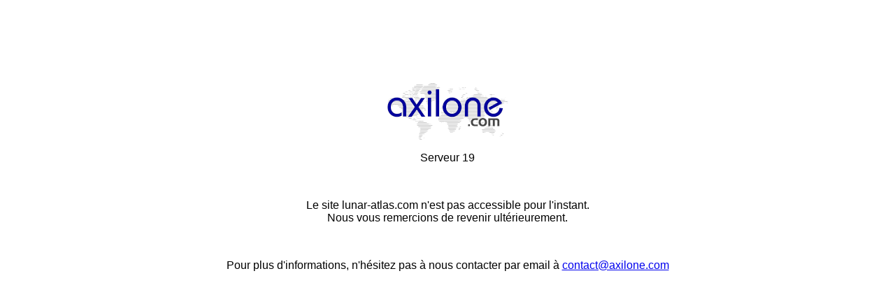

--- FILE ---
content_type: text/html; charset=UTF-8
request_url: http://lunar-atlas.com/maintenance.php
body_size: 541
content:
<!DOCTYPE html PUBLIC "-//W3C//DTD XHTML 1.0 Transitional//EN" "http://www.w3.org/TR/xhtml1/DTD/xhtml1-transitional.dtd">
<html xmlns="http://www.w3.org/1999/xhtml">
<head>
<meta http-equiv="Content-Type" content="text/html; charset=utf-8" />
<title></title>
<style type="text/css">
<!--
.style1 {font-family: Verdana, Arial, Helvetica, sans-serif}
-->
</style>
</head>

<body>
<div align="center" class="style1">
  <p>&nbsp;</p>
  <p>&nbsp;</p>
  <p>&nbsp;</p>
  <p><img src="./logo1.gif" width="173" height="83" alt="Axilone" /></p>
Serveur 19
  <p>&nbsp;</p>
  <p>Le site 
  lunar-atlas.com  n'est pas accessible pour l'instant.<br />
    Nous vous remercions de revenir ultérieurement.</p>
  <p>&nbsp;</p>
  <p>Pour plus d'informations, n'hésitez pas à nous contacter par email à <a href="mailto:contact@axilone.com">contact@axilone.com</a></p>
</div>
</body>
</html>
